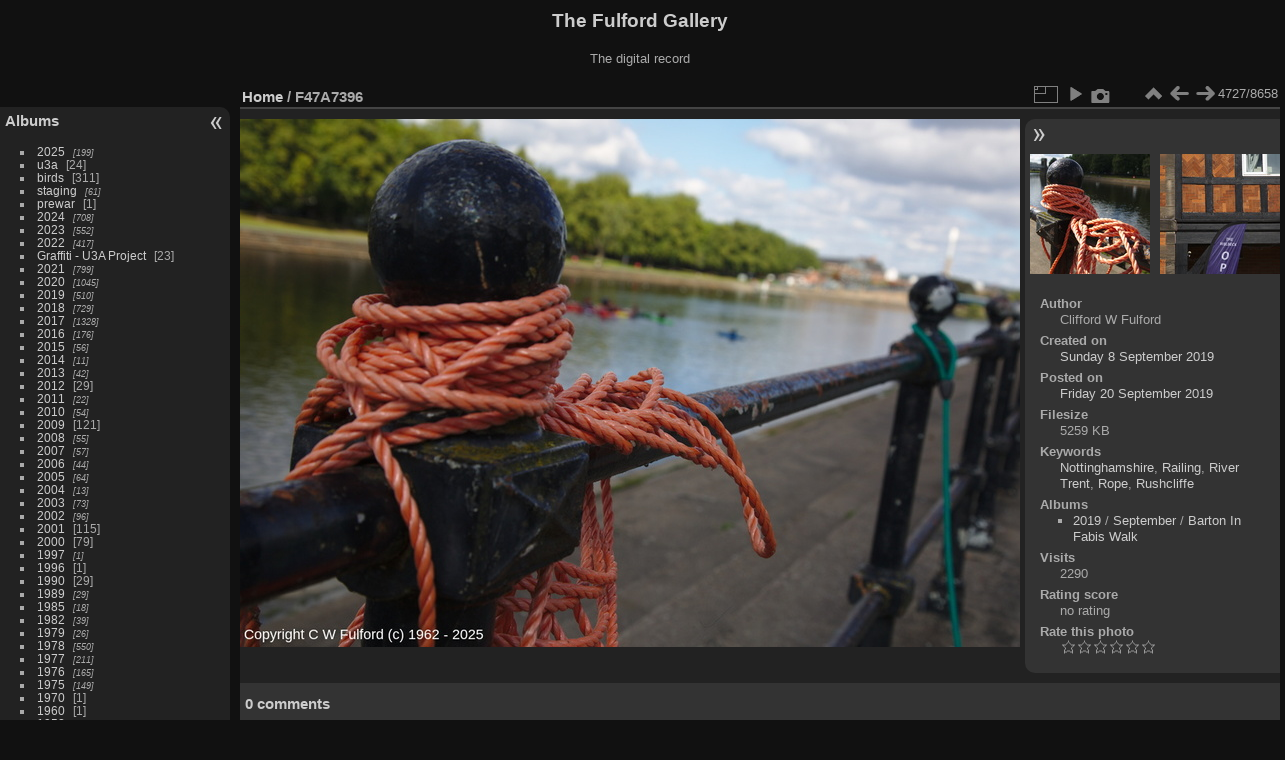

--- FILE ---
content_type: text/html; charset=utf-8
request_url: https://gallery.fulford.net/picture.php?/9927/categories
body_size: 31190
content:
<!DOCTYPE html>
<html lang="en" dir="ltr">
<head>
<meta charset="utf-8">
<meta name="generator" content="Piwigo (aka PWG), see piwigo.org">

 
<meta name="author" content="Clifford W Fulford">
<meta name="keywords" content="Nottinghamshire, Railing, River Trent, Rope, Rushcliffe">
<meta name="description" content="F47A7396 - F47A7396.jpg">

<title>F47A7396 | The Fulford Gallery</title>
<link rel="shortcut icon" type="image/x-icon" href="themes/default/icon/favicon.ico">

<link rel="start" title="Home" href="/" >
<link rel="search" title="Search" href="search.php" >

<link rel="first" title="First" href="picture.php?/2667/categories" ><link rel="prev" title="Previous" href="picture.php?/10007/categories" ><link rel="next" title="Next" href="picture.php?/9928/categories" ><link rel="last" title="Last" href="picture.php?/22325/categories" ><link rel="up" title="Thumbnails" href="index.php?/categories/flat/start-4720" >
<link rel="canonical" href="picture.php?/9927">

 
	<!--[if lt IE 7]>
		<link rel="stylesheet" type="text/css" href="themes/default/fix-ie5-ie6.css">
	<![endif]-->
	<!--[if IE 7]>
		<link rel="stylesheet" type="text/css" href="themes/default/fix-ie7.css">
	<![endif]-->
	

	<!--[if lt IE 8]>
		<link rel="stylesheet" type="text/css" href="themes/elegant/fix-ie7.css">
	<![endif]-->


<!-- BEGIN get_combined -->
<link rel="stylesheet" type="text/css" href="_data/combined/tajsg5.css">


<!-- END get_combined -->

<!--[if lt IE 7]>
<script type="text/javascript" src="themes/default/js/pngfix.js"></script>
<![endif]-->

</head>

<body id="thePicturePage">

<div id="the_page">


<div id="theHeader"><h1>The Fulford Gallery</h1>

<p>The digital record</p></div>


<div id="menubar">
	<dl id="mbCategories">
<dt>
	<a href="index.php?/categories">Albums</a>
</dt>
<dd>
  <ul>
    <li >
      <a href="index.php?/category/846"  title="199 photos in 8 sub-albums">2025</a>
      <span class="menuInfoCatByChild badge" title="199 photos in 8 sub-albums">199</span>
      </li>
    
    <li >
      <a href="index.php?/category/620"  title="24 photos in this album">u3a</a>
      <span class="menuInfoCat badge" title="24 photos in this album">24</span>
      </li>
    
    <li >
      <a href="index.php?/category/619"  title="311 photos in this album">birds</a>
      <span class="menuInfoCat badge" title="311 photos in this album">311</span>
      </li>
    
    <li >
      <a href="index.php?/category/431"  title="61 photos in 4 sub-albums">staging</a>
      <span class="menuInfoCatByChild badge" title="61 photos in 4 sub-albums">61</span>
      </li>
    
    <li >
      <a href="index.php?/category/138"  title="1 photo in this album">prewar</a>
      <span class="menuInfoCat badge" title="1 photo in this album">1</span>
      </li>
    
    <li >
      <a href="index.php?/category/799"  title="708 photos in 36 sub-albums">2024</a>
      <span class="menuInfoCatByChild badge" title="708 photos in 36 sub-albums">708</span>
      </li>
    
    <li >
      <a href="index.php?/category/733"  title="552 photos in 34 sub-albums">2023</a>
      <span class="menuInfoCatByChild badge" title="552 photos in 34 sub-albums">552</span>
      </li>
    
    <li >
      <a href="index.php?/category/647"  title="417 photos in 40 sub-albums">2022</a>
      <span class="menuInfoCatByChild badge" title="417 photos in 40 sub-albums">417</span>
      </li>
    
    <li >
      <a href="index.php?/category/703"  title="23 photos in this album">Graffiti - U3A Project</a>
      <span class="menuInfoCat badge" title="23 photos in this album">23</span>
      </li>
    
    <li >
      <a href="index.php?/category/571"  title="799 photos in 53 sub-albums">2021</a>
      <span class="menuInfoCatByChild badge" title="799 photos in 53 sub-albums">799</span>
      </li>
    
    <li >
      <a href="index.php?/category/474"  title="1045 photos in 87 sub-albums">2020</a>
      <span class="menuInfoCatByChild badge" title="1045 photos in 87 sub-albums">1045</span>
      </li>
    
    <li >
      <a href="index.php?/category/325"  title="510 photos in 55 sub-albums">2019</a>
      <span class="menuInfoCatByChild badge" title="510 photos in 55 sub-albums">510</span>
      </li>
    
    <li >
      <a href="index.php?/category/191"  title="729 photos in 85 sub-albums">2018</a>
      <span class="menuInfoCatByChild badge" title="729 photos in 85 sub-albums">729</span>
      </li>
    
    <li >
      <a href="index.php?/category/59"  title="1328 photos in 97 sub-albums">2017</a>
      <span class="menuInfoCatByChild badge" title="1328 photos in 97 sub-albums">1328</span>
      </li>
    
    <li >
      <a href="index.php?/category/53"  title="176 photos in 9 sub-albums">2016</a>
      <span class="menuInfoCatByChild badge" title="176 photos in 9 sub-albums">176</span>
      </li>
    
    <li >
      <a href="index.php?/category/1"  title="56 photos in 3 sub-albums">2015</a>
      <span class="menuInfoCatByChild badge" title="56 photos in 3 sub-albums">56</span>
      </li>
    
    <li >
      <a href="index.php?/category/6"  title="11 photos in 2 sub-albums">2014</a>
      <span class="menuInfoCatByChild badge" title="11 photos in 2 sub-albums">11</span>
      </li>
    
    <li >
      <a href="index.php?/category/681"  title="42 photos in 2 sub-albums">2013</a>
      <span class="menuInfoCatByChild badge" title="42 photos in 2 sub-albums">42</span>
      </li>
    
    <li >
      <a href="index.php?/category/758"  title="2 photos in this album / 27 photos in 1 sub-album">2012</a>
      <span class="menuInfoCat badge" title="2 photos in this album / 27 photos in 1 sub-album">29</span>
      </li>
    
    <li >
      <a href="index.php?/category/348"  title="22 photos in 1 sub-album">2011</a>
      <span class="menuInfoCatByChild badge" title="22 photos in 1 sub-album">22</span>
      </li>
    
    <li >
      <a href="index.php?/category/69"  title="54 photos in 10 sub-albums">2010</a>
      <span class="menuInfoCatByChild badge" title="54 photos in 10 sub-albums">54</span>
      </li>
    
    <li >
      <a href="index.php?/category/51"  title="11 photos in this album / 110 photos in 8 sub-albums">2009</a>
      <span class="menuInfoCat badge" title="11 photos in this album / 110 photos in 8 sub-albums">121</span>
      </li>
    
    <li >
      <a href="index.php?/category/47"  title="55 photos in 7 sub-albums">2008</a>
      <span class="menuInfoCatByChild badge" title="55 photos in 7 sub-albums">55</span>
      </li>
    
    <li >
      <a href="index.php?/category/46"  title="57 photos in 13 sub-albums">2007</a>
      <span class="menuInfoCatByChild badge" title="57 photos in 13 sub-albums">57</span>
      </li>
    
    <li >
      <a href="index.php?/category/337"  title="44 photos in 2 sub-albums">2006</a>
      <span class="menuInfoCatByChild badge" title="44 photos in 2 sub-albums">44</span>
      </li>
    
    <li >
      <a href="index.php?/category/42"  title="64 photos in 11 sub-albums">2005</a>
      <span class="menuInfoCatByChild badge" title="64 photos in 11 sub-albums">64</span>
      </li>
    
    <li >
      <a href="index.php?/category/141"  title="13 photos in 3 sub-albums">2004</a>
      <span class="menuInfoCatByChild badge" title="13 photos in 3 sub-albums">13</span>
      </li>
    
    <li >
      <a href="index.php?/category/40"  title="73 photos in 4 sub-albums">2003</a>
      <span class="menuInfoCatByChild badge" title="73 photos in 4 sub-albums">73</span>
      </li>
    
    <li >
      <a href="index.php?/category/23"  title="96 photos in 10 sub-albums">2002</a>
      <span class="menuInfoCatByChild badge" title="96 photos in 10 sub-albums">96</span>
      </li>
    
    <li >
      <a href="index.php?/category/16"  title="6 photos in this album / 109 photos in 10 sub-albums">2001</a>
      <span class="menuInfoCat badge" title="6 photos in this album / 109 photos in 10 sub-albums">115</span>
      </li>
    
    <li >
      <a href="index.php?/category/12"  title="1 photo in this album / 78 photos in 3 sub-albums">2000</a>
      <span class="menuInfoCat badge" title="1 photo in this album / 78 photos in 3 sub-albums">79</span>
      </li>
    
    <li >
      <a href="index.php?/category/756"  title="1 photo in 1 sub-album">1997</a>
      <span class="menuInfoCatByChild badge" title="1 photo in 1 sub-album">1</span>
      </li>
    
    <li >
      <a href="index.php?/category/142"  title="1 photo in this album">1996</a>
      <span class="menuInfoCat badge" title="1 photo in this album">1</span>
      </li>
    
    <li >
      <a href="index.php?/category/396"  title="29 photos in this album">1990</a>
      <span class="menuInfoCat badge" title="29 photos in this album">29</span>
      </li>
    
    <li >
      <a href="index.php?/category/435"  title="29 photos in 1 sub-album">1989</a>
      <span class="menuInfoCatByChild badge" title="29 photos in 1 sub-album">29</span>
      </li>
    
    <li >
      <a href="index.php?/category/412"  title="18 photos in 2 sub-albums">1985</a>
      <span class="menuInfoCatByChild badge" title="18 photos in 2 sub-albums">18</span>
      </li>
    
    <li >
      <a href="index.php?/category/182"  title="39 photos in 4 sub-albums">1982</a>
      <span class="menuInfoCatByChild badge" title="39 photos in 4 sub-albums">39</span>
      </li>
    
    <li >
      <a href="index.php?/category/659"  title="26 photos in 1 sub-album">1979</a>
      <span class="menuInfoCatByChild badge" title="26 photos in 1 sub-album">26</span>
      </li>
    
    <li >
      <a href="index.php?/category/185"  title="550 photos in 20 sub-albums">1978</a>
      <span class="menuInfoCatByChild badge" title="550 photos in 20 sub-albums">550</span>
      </li>
    
    <li >
      <a href="index.php?/category/390"  title="211 photos in 15 sub-albums">1977</a>
      <span class="menuInfoCatByChild badge" title="211 photos in 15 sub-albums">211</span>
      </li>
    
    <li >
      <a href="index.php?/category/611"  title="165 photos in 8 sub-albums">1976</a>
      <span class="menuInfoCatByChild badge" title="165 photos in 8 sub-albums">165</span>
      </li>
    
    <li >
      <a href="index.php?/category/600"  title="149 photos in 8 sub-albums">1975</a>
      <span class="menuInfoCatByChild badge" title="149 photos in 8 sub-albums">149</span>
      </li>
    
    <li >
      <a href="index.php?/category/123"  title="1 photo in this album">1970</a>
      <span class="menuInfoCat badge" title="1 photo in this album">1</span>
      </li>
    
    <li >
      <a href="index.php?/category/729"  title="1 photo in this album">1960</a>
      <span class="menuInfoCat badge" title="1 photo in this album">1</span>
      </li>
    
    <li >
      <a href="index.php?/category/723"  title="1 photo in 1 sub-album">1958</a>
      <span class="menuInfoCatByChild badge" title="1 photo in 1 sub-album">1</span>
      </li>
    
    <li >
      <a href="index.php?/category/599"  title="2 photos in this album">1952</a>
      <span class="menuInfoCat badge" title="2 photos in this album">2</span>
      </li>
    
    <li >
      <a href="index.php?/category/595"  title="2 photos in this album">1950</a>
      <span class="menuInfoCat badge" title="2 photos in this album">2</span>
      </li>
    
    <li >
      <a href="index.php?/category/184"  title="2 photos in 1 sub-album">1949</a>
      <span class="menuInfoCatByChild badge" title="2 photos in 1 sub-album">2</span>
      </li>
    
    <li >
      <a href="index.php?/category/597"  title="8 photos in this album">1948</a>
      <span class="menuInfoCat badge" title="8 photos in this album">8</span>
      </li>
    
    <li >
      <a href="index.php?/category/731"  title="1 photo in 1 sub-album">1947</a>
      <span class="menuInfoCatByChild badge" title="1 photo in 1 sub-album">1</span>
      </li>
    
    <li >
      <a href="index.php?/category/127"  title="1 photo in this album">1946</a>
      <span class="menuInfoCat badge" title="1 photo in this album">1</span>
      </li>
    
    <li >
      <a href="index.php?/category/596"  title="4 photos in this album">1944</a>
      <span class="menuInfoCat badge" title="4 photos in this album">4</span>
      </li>
    
    <li >
      <a href="index.php?/category/176"  title="1 photo in this album">1942</a>
      <span class="menuInfoCat badge" title="1 photo in this album">1</span>
      </li>
    
    <li >
      <a href="index.php?/category/125"  title="1 photo in this album">1940</a>
      <span class="menuInfoCat badge" title="1 photo in this album">1</span>
      </li>
    
    <li >
      <a href="index.php?/category/134"  title="2 photos in this album">1938</a>
      <span class="menuInfoCat badge" title="2 photos in this album">2</span>
      </li>
    
    <li >
      <a href="index.php?/category/124"  title="1 photo in this album">1935</a>
      <span class="menuInfoCat badge" title="1 photo in this album">1</span>
      </li>
    
    <li >
      <a href="index.php?/category/747"  title="2 photos in 1 sub-album">1934</a>
      <span class="menuInfoCatByChild badge" title="2 photos in 1 sub-album">2</span>
      </li>
    
    <li >
      <a href="index.php?/category/129"  title="1 photo in this album">1930</a>
      <span class="menuInfoCat badge" title="1 photo in this album">1</span>
      </li>
    
    <li >
      <a href="index.php?/category/598"  title="1 photo in this album">1929</a>
      <span class="menuInfoCat badge" title="1 photo in this album">1</span>
      </li>
    
    <li >
      <a href="index.php?/category/118"  title="10 photos in this album">1926</a>
      <span class="menuInfoCat badge" title="10 photos in this album">10</span>
      </li>
    
    <li >
      <a href="index.php?/category/121"  title="3 photos in this album / 22 photos in 3 sub-albums">1925</a>
      <span class="menuInfoCat badge" title="3 photos in this album / 22 photos in 3 sub-albums">25</span>
      </li>
    
    <li >
      <a href="index.php?/category/116"  title="2 photos in this album">1924</a>
      <span class="menuInfoCat badge" title="2 photos in this album">2</span>
      </li>
    
    <li >
      <a href="index.php?/category/132"  title="1 photo in this album">1921</a>
      <span class="menuInfoCat badge" title="1 photo in this album">1</span>
      </li>
    
    <li >
      <a href="index.php?/category/140"  title="1 photo in this album">1920</a>
      <span class="menuInfoCat badge" title="1 photo in this album">1</span>
      </li>
    
    <li >
      <a href="index.php?/category/128"  title="5 photos in this album">1919</a>
      <span class="menuInfoCat badge" title="5 photos in this album">5</span>
      </li>
    
    <li >
      <a href="index.php?/category/120"  title="4 photos in this album">1917</a>
      <span class="menuInfoCat badge" title="4 photos in this album">4</span>
      </li>
    
    <li >
      <a href="index.php?/category/117"  title="3 photos in this album">1916</a>
      <span class="menuInfoCat badge" title="3 photos in this album">3</span>
      </li>
    
    <li >
      <a href="index.php?/category/136"  title="1 photo in this album / 3 photos in 1 sub-album">1915</a>
      <span class="menuInfoCat badge" title="1 photo in this album / 3 photos in 1 sub-album">4</span>
      </li>
    
    <li >
      <a href="index.php?/category/133"  title="9 photos in 3 sub-albums">1914</a>
      <span class="menuInfoCatByChild badge" title="9 photos in 3 sub-albums">9</span>
      </li>
    
    <li >
      <a href="index.php?/category/135"  title="2 photos in this album / 22 photos in 2 sub-albums">1913</a>
      <span class="menuInfoCat badge" title="2 photos in this album / 22 photos in 2 sub-albums">24</span>
      </li>
    
    <li >
      <a href="index.php?/category/122"  title="3 photos in 2 sub-albums">1912</a>
      <span class="menuInfoCatByChild badge" title="3 photos in 2 sub-albums">3</span>
      </li>
    
    <li >
      <a href="index.php?/category/137"  title="2 photos in this album">1910</a>
      <span class="menuInfoCat badge" title="2 photos in this album">2</span>
      </li>
    
    <li >
      <a href="index.php?/category/737"  title="1 photo in this album">1901</a>
      <span class="menuInfoCat badge" title="1 photo in this album">1</span>
  </li></ul>

	<p class="totalImages">8658 photos</p>
</dd>
	</dl>
	<dl id="mbSpecials">
<dt>Specials</dt>
<dd>
	<ul><li><a href="index.php?/most_visited" title="display most visited photos">Most visited</a></li><li><a href="index.php?/best_rated" title="display best rated photos">Best rated</a></li><li><a href="index.php?/recent_pics" title="display most recent photos">Recent photos</a></li><li><a href="index.php?/recent_cats" title="display recently updated albums">Recent albums</a></li><li><a href="random.php" title="display a set of random photos" rel="nofollow">Random photos</a></li><li><a href="index.php?/created-monthly-calendar" title="display each day with photos, month per month" rel="nofollow">Calendar</a></li></ul>
</dd>
	</dl>
	<dl id="mbMenu">
<dt>Menu</dt>
<dd>
	<form action="qsearch.php" method="get" id="quicksearch" onsubmit="return this.q.value!='' && this.q.value!=qsearch_prompt;">
		<p style="margin:0;padding:0">
			<input type="text" name="q" id="qsearchInput" onfocus="if (value==qsearch_prompt) value='';" onblur="if (value=='') value=qsearch_prompt;" style="width:90%">
		</p>
	</form>
	<script type="text/javascript">var qsearch_prompt="Quick search";document.getElementById('qsearchInput').value=qsearch_prompt;</script>
	<ul><li><a href="tags.php" title="display available keywords">Keywords</a> (3490)</li><li><a href="search.php" title="search" rel="search">Search</a></li><li><a href="comments.php" title="display last user comments">Comments</a> (0)</li><li><a href="about.php" title="About this website">About</a></li><li><a href="notification.php" title="RSS feed" rel="nofollow">Notification</a></li></ul>
</dd>
	</dl>
	<dl id="mbIdentification">
<dt>Identification</dt>
<dd>
<ul><li><a href="register.php" title="Create a new account" rel="nofollow">Register</a></li><li><a href="identification.php" rel="nofollow">Login</a></li></ul>
<form method="post" action="identification.php" id="quickconnect"><fieldset><legend>Quick connect</legend><div><label for="username">Username</label><br><input type="text" name="username" id="username" value="" style="width:99%"></div><div><label for="password">Password</label><br><input type="password" name="password" id="password" style="width:99%"></div><div><label for="remember_me"><input type="checkbox" name="remember_me" id="remember_me" value="1"> Auto login</label></div><div><input type="hidden" name="redirect" value="%2Fpicture.php%3F%2F9927%2Fcategories"><input type="submit" name="login" value="Submit"><span class="categoryActions"><a href="register.php" title="Create a new account" class="pwg-state-default pwg-button" rel="nofollow"><span class="pwg-icon pwg-icon-register"> </span></a><a href="password.php" title="Forgotten your password?" class="pwg-state-default pwg-button"><span class="pwg-icon pwg-icon-lost-password"> </span></a></span></div></fieldset></form>
</dd>
	</dl>
</div><div id="menuSwitcher"></div>
<div id="content" class="contentWithMenu">



<div id="imageHeaderBar">
	<div class="browsePath">
		<a href="/">Home</a><span class="browsePathSeparator"> / </span><h2>F47A7396</h2>
	</div>
</div>

<div id="imageToolBar">
<div class="imageNumber">4727/8658</div>
<div class="navigationButtons">
<a href="index.php?/categories/flat/start-4720" title="Thumbnails" class="pwg-state-default pwg-button"><span class="pwg-icon pwg-icon-arrow-n"></span><span class="pwg-button-text">Thumbnails</span></a><a href="picture.php?/10007/categories" title="Previous : F47A7395" class="pwg-state-default pwg-button"><span class="pwg-icon pwg-icon-arrow-w"></span><span class="pwg-button-text">Previous</span></a><a href="picture.php?/9928/categories" title="Next : F47A7397" class="pwg-state-default pwg-button pwg-button-icon-right"><span class="pwg-icon pwg-icon-arrow-e"></span><span class="pwg-button-text">Next</span></a></div>

<div class="actionButtons">
<a id="derivativeSwitchLink" title="Photo sizes" class="pwg-state-default pwg-button" rel="nofollow"><span class="pwg-icon pwg-icon-sizes"></span><span class="pwg-button-text">Photo sizes</span></a><div id="derivativeSwitchBox" class="switchBox"><div class="switchBoxTitle">Photo sizes</div><span class="switchCheck" id="derivativeChecked2small" style="visibility:hidden">&#x2714; </span><a href="javascript:changeImgSrc('_data/i/upload/2019/09/20/20190920182254-ab7e67a0-2s.jpg','2small','2small')">XXS - tiny<span class="derivativeSizeDetails"> (240 x 160)</span></a><br><span class="switchCheck" id="derivativeCheckedxsmall" style="visibility:hidden">&#x2714; </span><a href="javascript:changeImgSrc('_data/i/upload/2019/09/20/20190920182254-ab7e67a0-xs.jpg','xsmall','xsmall')">XS - extra small<span class="derivativeSizeDetails"> (432 x 288)</span></a><br><span class="switchCheck" id="derivativeCheckedsmall" style="visibility:hidden">&#x2714; </span><a href="javascript:changeImgSrc('_data/i/upload/2019/09/20/20190920182254-ab7e67a0-sm.jpg','small','small')">S - small<span class="derivativeSizeDetails"> (576 x 384)</span></a><br><span class="switchCheck" id="derivativeCheckedmedium">&#x2714; </span><a href="javascript:changeImgSrc('_data/i/upload/2019/09/20/20190920182254-ab7e67a0-me.jpg','medium','medium')">M - medium<span class="derivativeSizeDetails"> (792 x 528)</span></a><br><span class="switchCheck" id="derivativeCheckedlarge" style="visibility:hidden">&#x2714; </span><a href="javascript:changeImgSrc('_data/i/upload/2019/09/20/20190920182254-ab7e67a0-la.jpg','large','large')">L - large<span class="derivativeSizeDetails"> (1008 x 672)</span></a><br><span class="switchCheck" id="derivativeCheckedxlarge" style="visibility:hidden">&#x2714; </span><a href="javascript:changeImgSrc('i.php?/upload/2019/09/20/20190920182254-ab7e67a0-xl.jpg','xlarge','xlarge')">XL - extra large<span class="derivativeSizeDetails"> (1224 x 817)</span></a><br><span class="switchCheck" id="derivativeCheckedxxlarge" style="visibility:hidden">&#x2714; </span><a href="javascript:changeImgSrc('i.php?/upload/2019/09/20/20190920182254-ab7e67a0-xx.jpg','xxlarge','xxlarge')">XXL - huge<span class="derivativeSizeDetails"> (1656 x 1105)</span></a><br></div>
<a href="picture.php?/9927/categories&amp;slideshow=" title="slideshow" class="pwg-state-default pwg-button" rel="nofollow"><span class="pwg-icon pwg-icon-slideshow"></span><span class="pwg-button-text">slideshow</span></a><a href="picture.php?/9927/categories&amp;metadata" title="Show file metadata" class="pwg-state-default pwg-button" rel="nofollow"><span class="pwg-icon pwg-icon-camera-info"></span><span class="pwg-button-text">Show file metadata</span></a></div>
</div>
<div id="theImageAndInfos">
<div id="theImage">

<img src="_data/i/upload/2019/09/20/20190920182254-ab7e67a0-me.jpg" width="792" height="528" alt="F47A7396.jpg" id="theMainImage" usemap="#mapmedium" title="F47A7396 - F47A7396.jpg">

<map name="map2small"><area shape=rect coords="0,0,60,160" href="picture.php?/10007/categories" title="Previous : F47A7395" alt="F47A7395"><area shape=rect coords="60,0,179,40" href="index.php?/categories/flat/start-4720" title="Thumbnails" alt="Thumbnails"><area shape=rect coords="180,0,240,160" href="picture.php?/9928/categories" title="Next : F47A7397" alt="F47A7397"></map><map name="mapxsmall"><area shape=rect coords="0,0,108,288" href="picture.php?/10007/categories" title="Previous : F47A7395" alt="F47A7395"><area shape=rect coords="108,0,322,72" href="index.php?/categories/flat/start-4720" title="Thumbnails" alt="Thumbnails"><area shape=rect coords="324,0,432,288" href="picture.php?/9928/categories" title="Next : F47A7397" alt="F47A7397"></map><map name="mapsmall"><area shape=rect coords="0,0,144,384" href="picture.php?/10007/categories" title="Previous : F47A7395" alt="F47A7395"><area shape=rect coords="144,0,429,96" href="index.php?/categories/flat/start-4720" title="Thumbnails" alt="Thumbnails"><area shape=rect coords="433,0,576,384" href="picture.php?/9928/categories" title="Next : F47A7397" alt="F47A7397"></map><map name="mapmedium"><area shape=rect coords="0,0,198,528" href="picture.php?/10007/categories" title="Previous : F47A7395" alt="F47A7395"><area shape=rect coords="198,0,591,132" href="index.php?/categories/flat/start-4720" title="Thumbnails" alt="Thumbnails"><area shape=rect coords="595,0,792,528" href="picture.php?/9928/categories" title="Next : F47A7397" alt="F47A7397"></map><map name="maplarge"><area shape=rect coords="0,0,252,672" href="picture.php?/10007/categories" title="Previous : F47A7395" alt="F47A7395"><area shape=rect coords="252,0,752,168" href="index.php?/categories/flat/start-4720" title="Thumbnails" alt="Thumbnails"><area shape=rect coords="757,0,1008,672" href="picture.php?/9928/categories" title="Next : F47A7397" alt="F47A7397"></map><map name="mapxlarge"><area shape=rect coords="0,0,306,817" href="picture.php?/10007/categories" title="Previous : F47A7395" alt="F47A7395"><area shape=rect coords="306,0,913,204" href="index.php?/categories/flat/start-4720" title="Thumbnails" alt="Thumbnails"><area shape=rect coords="920,0,1224,817" href="picture.php?/9928/categories" title="Next : F47A7397" alt="F47A7397"></map><map name="mapxxlarge"><area shape=rect coords="0,0,414,1105" href="picture.php?/10007/categories" title="Previous : F47A7395" alt="F47A7395"><area shape=rect coords="414,0,1235,276" href="index.php?/categories/flat/start-4720" title="Thumbnails" alt="Thumbnails"><area shape=rect coords="1245,0,1656,1105" href="picture.php?/9928/categories" title="Next : F47A7397" alt="F47A7397"></map>


</div><div id="infoSwitcher"></div><div id="imageInfos">
	<div class="navThumbs">
			<a class="navThumb" id="linkPrev" href="picture.php?/10007/categories" title="Previous : F47A7395" rel="prev">
				<span class="thumbHover prevThumbHover"></span>
				<img src="_data/i/upload/2019/10/08/20191008081741-5c55d88a-sq.jpg" alt="F47A7395">
			</a>
			<a class="navThumb" id="linkNext" href="picture.php?/9928/categories" title="Next : F47A7397" rel="next">
				<span class="thumbHover nextThumbHover"></span>
				<img src="_data/i/upload/2019/09/20/20190920182255-81542491-sq.jpg" alt="F47A7397">
			</a>
	</div>

<dl id="standard" class="imageInfoTable">
<div id="Author" class="imageInfo"><dt>Author</dt><dd>Clifford W Fulford</dd></div><div id="datecreate" class="imageInfo"><dt>Created on</dt><dd><a href="index.php?/created-monthly-list-2019-09-08" rel="nofollow">Sunday 8 September 2019</a></dd></div><div id="datepost" class="imageInfo"><dt>Posted on</dt><dd><a href="index.php?/posted-monthly-list-2019-09-20" rel="nofollow">Friday 20 September 2019</a></dd></div><div id="Filesize" class="imageInfo"><dt>Filesize</dt><dd>5259 KB</dd></div><div id="Tags" class="imageInfo"><dt>Keywords</dt><dd><a href="index.php?/tags/470-nottinghamshire">Nottinghamshire</a>, <a href="index.php?/tags/521-railing">Railing</a>, <a href="index.php?/tags/206-river_trent">River Trent</a>, <a href="index.php?/tags/520-rope">Rope</a>, <a href="index.php?/tags/361-rushcliffe">Rushcliffe</a></dd></div><div id="Categories" class="imageInfo"><dt>Albums</dt><dd><ul><li><a href="index.php?/category/325">2019</a> / <a href="index.php?/category/446">September</a> / <a href="index.php?/category/448">Barton In Fabis Walk</a></li></ul></dd></div><div id="Visits" class="imageInfo"><dt>Visits</dt><dd>2290</dd></div><div id="Average" class="imageInfo"><dt>Rating score</dt><dd><span id="ratingScore">no rating</span> <span id="ratingCount"></span></dd></div><div id="rating" class="imageInfo"><dt><span id="updateRate">Rate this photo</span></dt><dd><form action="picture.php?/9927/categories&amp;action=rate" method="post" id="rateForm" style="margin:0;"><div><input type="submit" name="rate" value="0" class="rateButton" title="0"><input type="submit" name="rate" value="1" class="rateButton" title="1"><input type="submit" name="rate" value="2" class="rateButton" title="2"><input type="submit" name="rate" value="3" class="rateButton" title="3"><input type="submit" name="rate" value="4" class="rateButton" title="4"><input type="submit" name="rate" value="5" class="rateButton" title="5">			</div>
			</form>
		</dd>
	</div>


</dl>

</div>
</div>

<div id="comments" class="noCommentContent"><div id="commentsSwitcher"></div>
	<h3>0 comments</h3>

	<div id="pictureComments">
		<div style="clear:both"></div>
	</div>

</div>

</div>
<div id="copyright">

  Powered by	<a href="https://piwigo.org" class="Piwigo">Piwigo</a>
  
</div>
</div>
<!-- BEGIN get_combined -->
<script type="text/javascript" src="_data/combined/603tps.js"></script>
<script type="text/javascript">//<![CDATA[

var p_main_menu = "on", p_pict_descr = "on", p_pict_comment = "off";
document.onkeydown = function(e){e=e||window.event;if (e.altKey) return true;var target=e.target||e.srcElement;if (target && target.type) return true;	var keyCode=e.keyCode||e.which, docElem=document.documentElement, url;switch(keyCode){case 63235: case 39: if (e.ctrlKey || docElem.scrollLeft==docElem.scrollWidth-docElem.clientWidth)url="picture.php?/9928/categories"; break;case 63234: case 37: if (e.ctrlKey || docElem.scrollLeft==0)url="picture.php?/10007/categories"; break;case 36: if (e.ctrlKey)url="picture.php?/2667/categories"; break;case 35: if (e.ctrlKey)url="picture.php?/22325/categories"; break;case 38: if (e.ctrlKey)url="index.php?/categories/flat/start-4720"; break;}if (url) {window.location=url.replace("&amp;","&"); return false;}return true;}
function changeImgSrc(url,typeSave,typeMap)
{
	var theImg = document.getElementById("theMainImage");
	if (theImg)
	{
		theImg.removeAttribute("width");theImg.removeAttribute("height");
		theImg.src = url;
		theImg.useMap = "#map"+typeMap;
	}
	jQuery('#derivativeSwitchBox .switchCheck').css('visibility','hidden');
	jQuery('#derivativeChecked'+typeMap).css('visibility','visible');
	document.cookie = 'picture_deriv='+typeSave+';path=/';
}
(window.SwitchBox=window.SwitchBox||[]).push("#derivativeSwitchLink", "#derivativeSwitchBox");
var _pwgRatingAutoQueue = _pwgRatingAutoQueue||[];_pwgRatingAutoQueue.push( {rootUrl: '', image_id: 9927,onSuccess : function(rating) {var e = document.getElementById("updateRate");if (e) e.innerHTML = "Update your rating";e = document.getElementById("ratingScore");if (e) e.innerHTML = rating.score;e = document.getElementById("ratingCount");if (e) {if (rating.count == 1) {e.innerHTML = "(%d rate)".replace( "%d", rating.count);} else {e.innerHTML = "(%d rates)".replace( "%d", rating.count);}}}} );
//]]></script>
<script type="text/javascript">
(function() {
var s,after = document.getElementsByTagName('script')[document.getElementsByTagName('script').length-1];
s=document.createElement('script'); s.type='text/javascript'; s.async=true; s.src='_data/combined/1lbndhj.js';
after = after.parentNode.insertBefore(s, after);
})();
</script>
<!-- END get_combined -->

</body>
</html>